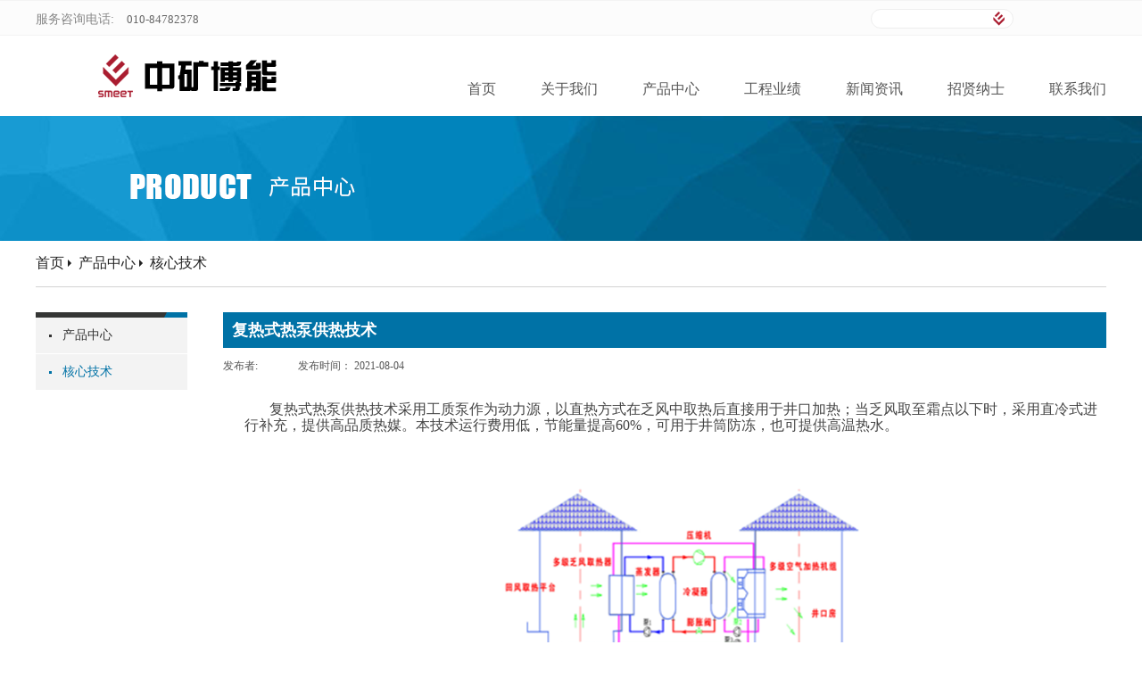

--- FILE ---
content_type: text/html;charset=utf-8
request_url: http://www.zkbnjn.com/sv_view.aspx?typeid=140&id=416&fid=t8:140:8
body_size: 10351
content:
<!DOCTYPE HTML PUBLIC "-//W3C//DTD HTML 4.01 Transitional//EN" "http://www.w3c.org/TR/1999/REC-html401-19991224/loose.dtd">


<html lang="zh-cn" xmlns="http://www.w3.org/1999/xhtml">
<head><title>
	复热式热泵供热技术 - 北京中矿博能节能科技有限公司
</title><meta name="keywords" content="复热式热泵供热技术,北京中矿博能节能科技有限公司"/><meta name="description" content="       复热式热泵供热技术采用工质泵作为动力源，以直热方式在乏风中取热后直接用于井口加热；当乏风取至霜点以下时，采用直冷式进行补充，提供高品质热媒。本技术运行费用低，节能量提高60%，可用于井筒防冻，也可提供高温热水。..."/><meta name="mobile-agent" content="url=http://m.zkbnjn.com/m/sv_view.aspx?typeid=140&id=416&fid=t8:140:8" /><meta name="applicable-device" content="pc"><meta name="renderer" content="webkit" /><meta content="text/html; charset=utf-8" http-equiv="Content-Type" /><link id="css__sv_view" rel="stylesheet" type="text/css" href="https://0.rc.xiniu.com/g2/M00/D8/E5/CgAGe1u6rZaATiVmAABMaElz1q0731.css?d=20180724175503" /><link rel="bookmark" href="https://0.rc.xiniu.com/g2/M00/8B/E5/CgAGe1sHeEWACPvZAAAO8xxWXeQ443.png" /><link rel="shortcut icon" href="https://0.rc.xiniu.com/g2/M00/8B/E5/CgAGe1sHeEWACPvZAAAO8xxWXeQ443.png" />
	
	<script type="text/javascript">var _jtime=new Date();function jqload(){window.jLoad=new Date()-_jtime;}function jqerror(){window.jLoad=-1;}</script>
    <script type="text/javascript" src="https://1.rc.xiniu.com/js/jq/jqueryV173.js" onload="jqload()" onerror="jqerror()" id="jquery"></script>
	<script type="text/javascript" src="https://1.rc.xiniu.com/js/pb/2/Public.js"></script>	
	<script type="text/javascript" src="https://1.rc.xiniu.com/js/tl/swfobject_modified.js"></script>
	<script type="text/javascript" src="https://1.rc.xiniu.com/js/tl/swfobject.js"></script>
	 
</head>
<body class="sv_view_body">
<form method="get" id="form1" name="form1" NavigateId="8" data-pid="021821821801452212060197209205209014501982102080" data-mid="020801452212060197209205209014501982102080">
<div class="aspNetHidden">
<input type="hidden" name="__VIEWSTATE" id="__VIEWSTATE" value="" />
</div>

  
        <div id="ea_h">
            <div class="top">
                <div class="t_t">

                    <div id="ep_t_fx" class="ep_t_fx"> 
                        
                        <div id="div1" class="bdsharebuttonbox"><a href="#" class="bds_more" data-cmd="more"></a><a href="#" class="popup_weixin" data-cmd="weixin" title="分享到微信">华光微信</a><a href="#" class="bds_tsina" data-cmd="tsina" title="分享到新浪微博"></a><a href="#" class="bds_tqq" data-cmd="tqq" title="分享到腾讯微博"></a><a href="#" class="bds_renren" data-cmd="renren" title="分享到人人网"></a><a href="#" class="bds_t163" data-cmd="t163" title="分享到网易微博"></a></div>
                        <script type="text/javascript">window._bd_share_config = { "common": { "bdSnsKey": {}, "bdText": "", "bdMini": "2", "bdMiniList": false, "bdPic": "", "bdStyle": "0", "bdSize": "16" }, "share": {} }; with (document) 0[(getElementsByTagName('head')[0] || body).appendChild(createElement('script')).src = 'http://bdimg.share.baidu.com/static/api/js/share.js?v=86835285.js?cdnversion=' + ~(-new Date() / 36e5)];</script>
                        
                        
                    </div>


                    <div id="t_tel" class="t_tel">
                        <span class="t_tel_ts"><span name="_t_tel1|">服务咨询电话:</span></span>
                        <span class="t_tel_nb"><span name="_t_tel2|" ><span style="color: rgb(102, 102, 102); text-indent: 28px;"><font size="2">010-84782378</font></span></span></span>
                        
                    </div>



                    <div id="t_search" class="t_search">
                        <table cellspacing="0" cellpadding="0"  border="0"><tr>
<td>
<input name="ShoveWebControl_Search12$tbSearch" type="text" id="ShoveWebControl_Search12_tbSearch" class="t_search_text" DefaultText="" onmousedown="if(this.value == &#39;&#39;){this.value = &#39;&#39;;}" onkeyup="ShoveEIMS3_OnKeyPress(event, &#39;img_ShoveWebControl_Search12&#39;)" onkeydown="ShoveEIMS3_OnKeyDown(event)" onblur="if(this.value == &#39;&#39; || this.value == &#39;&#39;){this.value = &#39;&#39;;}" /></td>
<td><img id="img_ShoveWebControl_Search12" border="0" src="https://0.rc.xiniu.com/g2/M00/8B/E5/CgAGe1sHeEWACPvZAAAO8xxWXeQ443.png" alt="北京中矿博能节能科技有限公司" LevelOneType="2" onclick="ShoveEIMS3_Transf(this,'search.aspx','ShoveWebControl_Search12_tbSearch','ShoveWebControl_Search12', true)" style="cursor:pointer;" /></td>
</tr></table>
<script type='text/javascript'>document.getElementById("ShoveWebControl_Search12_tbSearch").onkeydown=function(event){ var e=event || window.Event; if(e.keyCode==13){ e.returnValue = false;if(e.preventDefault){ e.preventDefault(); }}}</script>

                        
                    </div>


                    <div id="t_logo" class="t_logo"> 
                        
                        <div id="ea_l"><h1><a href="/" target="_self"><img alt="北京中矿博能节能科技有限公司" src="https://0.rc.xiniu.com/g2/M00/DE/E1/CgAGfFujWUKAK23KAAAMdvUJQAo344.png" /></a></h1></div>
                         
                        
                    </div>

</div>

                <div id="ea_n">

                <div class="xn_n_18_wrap" id="xn_n_18_wrap">
                    <div id="EIMS_C_229_10_Main">
                        
                            
                        <div id="xn_n_18_nav" class="xn_n_18_nav">
                            <div class="xn_n_18_nav_wrap">
                                <ul id="xn_n_18_nav_ulid" class="xn_n_18_nav_clas">
                                    <li id="xn_n_18_navHome" class="xn_n_18_navHome">
                                        <a href='/'>
                                            
                                                <span name="_xn_n_18_navHome|">首页</span>
                                            
                                        </a>
                                    </li>
                                    
                                            <li id='xn_n_18_navli1' >
                                                <a href='about.aspx?FId=n1:1:1' target=''> 
                                                
                                                <span name="_xn_n_18_nav1|T_Navigates|Id|1|Name">关于我们</span> 
                                                
                                                </a> 
                                            </li>
                                        
                                            <li id='xn_n_18_navli3' >
                                                <a href='products.aspx?TypeId=69&FId=t3:69:3' target='_self'> 
                                                
                                                <span name="_xn_n_18_nav3|T_Navigates|Id|3|Name">产品中心</span> 
                                                
                                                </a> 
                                            </li>
                                        
                                            <li id='xn_n_18_navli4' >
                                                <a href='case_complex.aspx?FId=n4:4:4' target='_self'> 
                                                
                                                <span name="_xn_n_18_nav4|T_Navigates|Id|4|Name">工程业绩</span> 
                                                
                                                </a> 
                                            </li>
                                        
                                            <li id='xn_n_18_navli2' >
                                                <a href='news.aspx?FId=n2:2:2' target='_self'> 
                                                
                                                <span name="_xn_n_18_nav2|T_Navigates|Id|2|Name">新闻资讯</span> 
                                                
                                                </a> 
                                            </li>
                                        
                                            <li id='xn_n_18_navli25' >
                                                <a href='solution_complex.aspx?FId=n25:25:25' target='_self'> 
                                                
                                                <span name="_xn_n_18_nav25|T_Navigates|Id|25|Name">招贤纳士</span> 
                                                
                                                </a> 
                                            </li>
                                        
                                            <li id='xn_n_18_navli7' >
                                                <a href='contact.aspx?TypeId=13&FId=t7:13:7' target='_self'> 
                                                
                                                <span name="_xn_n_18_nav7|T_Navigates|Id|7|Name">联系我们</span> 
                                                
                                                </a> 
                                            </li>
                                        
                                </ul>
                            </div>
                            <div id="xn_n_18_conid" class="xn_n_18_con">
                                <div id="xn_n_18_subcon_1" class="xn_n_18_subcon">
                                    
                                    <div id="xn_n_18_about" class="xn_n_18_subcon_in">
                                        <div class="xn_n_18_about_vmenu2">
                                            <ul id="xn_n_18_VMenuabout" class="complexnav_typeUl complexnav_typeUl_n000" style="display:none">
<ul id="complexnav_typeUl_t100" class="complexnav_typeUl complexnav_typeUl_t100">
<li id="complexnav_typeLi_t100_1" data_id="1_1" class="complexnav_menu1" type="t" index=1 level=0><a href="about.aspx?TypeId=1&FId=t1:1:1" rel="nofollow" target="_blank"><span name="xn_n_18_VMenuabout193360283|T_NewsTypes|Id|1|Name">公司简介</span></a>
</li>
</ul>
</ul>
<script type="text/javascript">var xn_n_18_VMenuabout={normal:{class1:'complexnav_menu1',class2:'complexnav_menu2',class3:'complexnav_menu3',class4:'complexnav_menu4',class5:'complexnav_menu5',class6:'complexnav_menu6'},visited:{class1:'complexnav_menu1_2',class2:'complexnav_menu2_2',class3:'complexnav_menu3_2',class4:'complexnav_menu4_2',class5:'complexnav_menu5_2',class6:'complexnav_menu6_2',class6:'complexnav_menu6_2'},home:{defaultClass:'complexnav_menu_defa',visitedClass:'complexnav_menu_visi'},content:{defaultClass:'',visitedClass:'',focusClass:''},focus:{class1:'complexnav_menu1_cur',class2:'complexnav_menu2_cur',class3:'complexnav_menu3_cur',class4:'complexnav_menu4_cur',class5:'complexnav_menu5_cur',class6:'complexnav_menu6_cur'},beforeTag:{packUpClass:'',packDownClass:''},expendEffect:1,aniEffect:2,fIdParam:'FId',topUlId:'xn_n_18_VMenuabout'};xn_n_18_VMenuabout.menu=new BaseControlMenu();xn_n_18_VMenuabout.menu.Init('xn_n_18_VMenuabout',xn_n_18_VMenuabout);;</script>
                                        </div>
                                        <div class="xn_n_18_con_aboutNidbox">
                                            <div class="xn_n_18_con_aboutNidImg"><img alt="" src="https://1.rc.xiniu.com/rc/Navigates/22754/Images/complexAboutImg.jpg" /> 
                                            </div>
                                            <div class="xn_n_18_con_aboutNidCont">
                                                <span id='xn_n_18_con_aboutNidText'></span>
                                            </div>
                                        </div>
                                        <div class="clear"></div>
                                    </div>
                                </div>
                                <div id="xn_n_18_subcon_2" class="xn_n_18_subcon">
                                    
                                    <div id="xn_n_18_news" class="xn_n_18_subcon_in">
                                        <div class="xn_n_18_news_vmenu2">
                                            <div class="xn_n_18_showCont_type">
                                                <ul>
                                                
                                                    <li>
                                                        <a href='news.aspx?TypeId=5&fid=t2:5:2'>行业新闻</a> <ul>
                                                    
                                                    </ul>      
                                                    </li>
                                                    
                                                </ul>
                                            </div>
                                        </div>
                                        <div class="clear"></div>
                                    </div>
                                </div>
                                <div id="xn_n_18_subcon_3" class="xn_n_18_subcon">
                                    
                                    <div id="xn_n_18_pro" class="xn_n_18_subcon_in">
                                        <div class="xn_n_18_pro_vmenu2">
                                            <div class="xn_n_18_showCont_type">
                                                <ul>
                                                
                                                    <li>
                                                       <a href='sv.aspx?Fid=n8:8:3'>核心技术</a>  
                                                                
                                                    </li>
                                                    
                                                    <li>
                                                       <a href='products.aspx?TypeId=69&fid=t3:69:3'>产品中心</a>  
                                                                
                                                    </li>
                                                    
                                                </ul>
                                            </div>
                                            
                                        </div>
                                        <div class="clear"></div>
                                    </div>
                                </div>
                                <div id="xn_n_18_subcon_31" class="xn_n_18_subcon">
                                    
                                    <div id="xn_n_18_proshow" class="xn_n_18_subcon_in">
                                        <div class="xn_n_18_proshow_vmenu2">
                                            <div class="xn_n_18_showCont_type">
                                                <ul>
                                                
                                                </ul>
                                            </div>
                                            
                                        </div>
                                        <div class="clear"></div>
                                    </div>
                                </div>
                                <div id="xn_n_18_subcon_28" class="xn_n_18_subcon">
                                    
                                    <div id="xn_n_18_clapro" class="xn_n_18_subcon_in">
                                        <div class="xn_n_18_clapro_vmenu2">
                                            <div class="xn_n_18_showCont_type">
                                                <ul>
                                                
                                                </ul>
                                            </div>
                                            
                                        </div>
                                        <div class="clear"></div>
                                    </div>
                                </div>
                                <div id="xn_n_18_subcon_4" class="xn_n_18_subcon">
                                    
                                    <div id="xn_n_18_case" class="xn_n_18_subcon_in">
                                        <div class="xn_n_18_case_vmenu2">
                                            <div class="xn_n_18_showCont_type">
                                                <ul>
                                                
                                                    <li>
                                                        <a href='case.aspx?TypeId=29&fid=t4:29:4'>工程案例</a>       
                                                    </li>
                                                    
                                                </ul>
                                            </div>
                                            
                                        </div>
                                        <div class="clear"></div>
                                    </div>
                                </div>
                                <div id="xn_n_18_subcon_6" class="xn_n_18_subcon">
                                    
                                    <div id="xn_n_18_job" class="xn_n_18_subcon_in">
                                        <div class="xn_n_18_job_vmenu2">
                                            <ul id="xn_n_18_VMenujob" class="complexnav_typeUl complexnav_typeUl_n000" style="display:none">
</ul>
<script type="text/javascript">var xn_n_18_VMenujob={normal:{class1:'complexnav_menu1',class2:'complexnav_menu2',class3:'complexnav_menu3',class4:'complexnav_menu4',class5:'complexnav_menu5',class6:'complexnav_menu6'},visited:{class1:'complexnav_menu1_2',class2:'complexnav_menu2_2',class3:'complexnav_menu3_2',class4:'complexnav_menu4_2',class5:'complexnav_menu5_2',class6:'complexnav_menu6_2',class6:'complexnav_menu6_2'},home:{defaultClass:'complexnav_menu_defa',visitedClass:'complexnav_menu_visi'},content:{defaultClass:'',visitedClass:'',focusClass:''},focus:{class1:'complexnav_menu1_cur',class2:'complexnav_menu2_cur',class3:'complexnav_menu3_cur',class4:'complexnav_menu4_cur',class5:'complexnav_menu5_cur',class6:'complexnav_menu6_cur'},beforeTag:{packUpClass:'',packDownClass:''},expendEffect:1,aniEffect:2,fIdParam:'FId',topUlId:'xn_n_18_VMenujob'};xn_n_18_VMenujob.menu=new BaseControlMenu();xn_n_18_VMenujob.menu.Init('xn_n_18_VMenujob',xn_n_18_VMenujob);;</script>
                                        </div>
                                        <div class="xn_n_18_con_jobNidbox">
                                            <div class="xn_n_18_con_jobNidImg"><img alt="" src="https://1.rc.xiniu.com/rc/Navigates/22754/Images/complexJobImg.jpg" /> 
                                            </div>
                                            <div class="xn_n_18_con_jobNidCont">
                                                <span id='xn_n_18_con_jobNidText'></span>
                                            </div>
                                        </div>
                                        <div class="clear"></div>
                                    </div>
                                </div>
                                <div id="xn_n_18_subcon_7" class="xn_n_18_subcon">
                                    
                                    <div id="xn_n_18_contact" class="xn_n_18_subcon_in">
                                        <div class="xn_n_18_contact_vmenu">
                                            <ul id="xn_n_18_VMenucontact" class="complexnav_typeUl complexnav_typeUl_n000" style="display:none">
<ul id="complexnav_typeUl_t700" class="complexnav_typeUl complexnav_typeUl_t700">
<li id="complexnav_typeLi_t700_1" data_id="7_13" class="complexnav_menu1" type="t" index=1 level=0><a href="contact.aspx?TypeId=13&FId=t7:13:7" rel="nofollow" target="_self"><span name="xn_n_18_VMenucontact1383044248|T_NewsTypes|Id|13|Name">联系方式</span></a>
</li>
</ul>
</ul>
<script type="text/javascript">var xn_n_18_VMenucontact={normal:{class1:'complexnav_menu1',class2:'complexnav_menu2',class3:'complexnav_menu3',class4:'complexnav_menu4',class5:'complexnav_menu5',class6:'complexnav_menu6'},visited:{class1:'complexnav_menu1_2',class2:'complexnav_menu2_2',class3:'complexnav_menu3_2',class4:'complexnav_menu4_2',class5:'complexnav_menu5_2',class6:'complexnav_menu6_2',class6:'complexnav_menu6_2'},home:{defaultClass:'complexnav_menu_defa',visitedClass:'complexnav_menu_visi'},content:{defaultClass:'',visitedClass:'',focusClass:''},focus:{class1:'complexnav_menu1_cur',class2:'complexnav_menu2_cur',class3:'complexnav_menu3_cur',class4:'complexnav_menu4_cur',class5:'complexnav_menu5_cur',class6:'complexnav_menu6_cur'},beforeTag:{packUpClass:'',packDownClass:''},expendEffect:1,aniEffect:2,fIdParam:'FId',topUlId:'xn_n_18_VMenucontact'};xn_n_18_VMenucontact.menu=new BaseControlMenu();xn_n_18_VMenucontact.menu.Init('xn_n_18_VMenucontact',xn_n_18_VMenucontact);;</script>
                                        </div>
                                        <div class="xn_n_18_con_contactNidbox">
                                            <div class="xn_n_18_con_contactNidImg"><img alt="" src="https://1.rc.xiniu.com/rc/Navigates/22754/Images/complexContImg.jpg" /> 
                                            </div>
                                            <div class="xn_n_18_con_contactNidCont">
                                                <span id='xn_n_18_con_contactNidText'></span>
                                            </div>
                                        </div>
                                        <div class="clear"></div>
                                    </div>
                                </div>
                                <div id="xn_n_18_subcon_8" class="xn_n_18_subcon">
                                    
                                    <div id="xn_n_18_support" class="xn_n_18_subcon_in">
                                        <div class="xn_n_18_support_vmenu2">
                                            <ul id="xn_n_18_VMenusupport" class="complexnav_typeUl complexnav_typeUl_n000" style="display:none">
<ul id="complexnav_typeUl_t800" class="complexnav_typeUl complexnav_typeUl_t800">
<li id="complexnav_typeLi_t800_1" data_id="8_140" class="complexnav_menu1" type="t" index=1 level=0><a href="sv.aspx?TypeId=140&FId=t8:140:8" target="_self"><span name="xn_n_18_VMenusupport1802200285|T_NewsTypes|Id|140|Name">核心技术</span></a>
</li>
</ul>
</ul>
<script type="text/javascript">var xn_n_18_VMenusupport={normal:{class1:'complexnav_menu1',class2:'complexnav_menu2',class3:'complexnav_menu3',class4:'complexnav_menu4',class5:'complexnav_menu5',class6:'complexnav_menu6'},visited:{class1:'complexnav_menu1_2',class2:'complexnav_menu2_2',class3:'complexnav_menu3_2',class4:'complexnav_menu4_2',class5:'complexnav_menu5_2',class6:'complexnav_menu6_2',class6:'complexnav_menu6_2'},home:{defaultClass:'complexnav_menu_defa',visitedClass:'complexnav_menu_visi'},content:{defaultClass:'',visitedClass:'',focusClass:''},focus:{class1:'complexnav_menu1_cur',class2:'complexnav_menu2_cur',class3:'complexnav_menu3_cur',class4:'complexnav_menu4_cur',class5:'complexnav_menu5_cur',class6:'complexnav_menu6_cur'},beforeTag:{packUpClass:'',packDownClass:''},expendEffect:1,aniEffect:2,fIdParam:'FId',topUlId:'xn_n_18_VMenusupport'};xn_n_18_VMenusupport.menu=new BaseControlMenu();xn_n_18_VMenusupport.menu.Init('xn_n_18_VMenusupport',xn_n_18_VMenusupport);;</script>
                                        </div>
                                        <div class="xn_n_18_con_supportNidbox">
                                            <div class="xn_n_18_con_supportNidImg"><img alt="" src="https://1.rc.xiniu.com/rc/Navigates/22754/Images/complexSupImg.jpg" /> 
                                            </div>
                                            <div class="xn_n_18_con_supportNidCont">
                                                <span id='xn_n_18_con_supportNidText'></span>
                                            </div>
                                        </div>
                                        <div class="clear"></div>
                                    </div>
                                </div>
                                <div id="xn_n_18_subcon_25" class="xn_n_18_subcon">
                                    
                                    <div id="xn_n_18_solute" class="xn_n_18_subcon_in">
                                        <div class="xn_n_18_solu_vmenu2">
                                            <div class="xn_n_18_showCont_type">
                                                <ul>
                                                
                                                    <li>
                                                        <a href='solution.aspx?TypeId=139&fid=t25:139:25'>招贤纳士</a>       <ul>
                                                    
                                                    </ul>                                     
                                                    </li>
                                                    
                                                </ul>
                                            </div>
                                            
                                        </div>
                                        <div class="clear"></div>
                                    </div>
                                </div>
                                <div id="xn_n_18_subcon_26" class="xn_n_18_subcon">
                                    
                                    <div id="xn_n_18_teacher" class="xn_n_18_subcon_in">
                                        <div class="xn_n_18_teacher_vmenu2">
                                            <div class="xn_n_18_showCont_type">
                                                <ul>
                                                
                                                </ul>
                                            </div>
                                            
                                        </div>
                                        <div class="clear"></div>
                                    </div>
                                </div>
                                <div id="xn_n_18_subcon_14" class="xn_n_18_subcon">
                                    
                                    <div id="xn_n_18_down" class="xn_n_18_subcon_in">
                                        <div class="xn_n_18_down_vmenu2">
                                            <div class="xn_n_18_showCont_type">
                                                <ul>
                                                
                                                </ul>
                                            </div>
                                            
                                        </div>
                                        <div class="clear"></div>
                                    </div>
                                </div>
                            </div>
                        </div>
                        
                    </div>
                    
                </div>

</div>
                
            </div>
        </div>
        
  
        <div id="ea_ba">

            <div id="news_banner" class="news_banner">
                <div class="news_banner_m">
                    <img  data-original="https://0.rc.xiniu.com/g2/M00/95/92/CgAGe1sgiKaACppQAAD2WQSkbf0170.png" alt="" />
                </div>
                
            </div>

        </div>
        
  
        <div id="ea_c">
            <div class="n_main">
                <div class="n_content">
                    
<div class="bk1_n_content_left" data-from="favorite" data-id="17152"  data-index="1">

                        <div id="bk2_n_content_left_cnt" class="bk2_n_content_left_cnt" data-type="block" data-from="favorite" data-index="2">
                            <ul id="bk2_ShoveWebControl_VMenu2" class="left_typeUl left_typeUl_n000" style="display:none">
<ul id="left_typeUl_t300" class="left_typeUl left_typeUl_t300">
<li id="left_typeLi_t300_1" data_id="3_69" class="bk2_left_menu1" type="t" index=1 level=0><a href="products.aspx?TypeId=69&FId=t3:69:3" target="_self"><span name="bk2_ShoveWebControl_VMenu21442006756|T_ProductTypes|Id|69|Name">产品中心</span></a>
</li>
<li id="left_typeLi_t300_2" data_id="3_67" class="bk2_left_menu1" type="t" index=2 level=0><a href="sv.aspx?Fid=n8:8:3" target="_self"><span name="bk2_ShoveWebControl_VMenu21868985488|T_ProductTypes|Id|67|Name">核心技术</span></a>
</li>
</ul>
<ul id="left_typeUl_n330" class="left_typeUl left_typeUl_n330">
<li id="left_typeLi_n8" class="bk2_left_menu1" type="n" data_id="8" index=1 level=0><a href="sv.aspx?Fid=n8:8:3" target="_self"><span name="bk2_ShoveWebControl_VMenu21337465261|T_Navigates|Id|8|Name">核心技术</span></a>
<ul id="left_typeUl_t801" style="display:none" expend=0 class="left_typeUl left_typeUl_t801">
<li id="left_typeLi_t801_1" data_id="8_140" class="bk2_left_menu2" type="t" index=1 level=1><a href="sv.aspx?TypeId=140&FId=t8:140:3" target="_self"><span name="bk2_ShoveWebControl_VMenu21962495880|T_NewsTypes|Id|140|Name">核心技术</span></a>
</li>
</ul>
</li>
</ul>
</ul>
<script type="text/javascript">var bk2_ShoveWebControl_VMenu2={normal:{class1:'bk2_left_menu1',class2:'bk2_left_menu2',class3:'bk2_left_menu3',class4:'bk2_left_menu4',class5:'bk2_left_menu5',class6:'bk2_left_menu6'},visited:{class1:'bk2_left_menu1_2',class2:'bk2_left_menu2_2',class3:'bk2_left_menu3_2',class4:'bk2_left_menu4_2',class5:'bk2_left_menu5_2',class6:'bk2_left_menu6_2',class6:'bk2_left_menu6_2'},home:{defaultClass:'bk2_nav_menu1',visitedClass:'bk2_nav_menu1_2'},content:{defaultClass:'',visitedClass:'',focusClass:''},focus:{class1:'bk2_left_menu1_cur',class2:'bk2_left_menu2_cur',class3:'bk2_left_menu3_cur',class4:'bk2_left_menu4_cur',class5:'bk2_left_menu5_cur',class6:'bk2_left_menu6_cur'},beforeTag:{packUpClass:'',packDownClass:''},expendEffect:1,aniEffect:2,fIdParam:'FId',topUlId:'bk2_ShoveWebControl_VMenu2'};bk2_ShoveWebControl_VMenu2.menu=new BaseControlMenu();bk2_ShoveWebControl_VMenu2.menu.Init('bk2_ShoveWebControl_VMenu2',bk2_ShoveWebControl_VMenu2);;</script>
                            
                        </div>


                        <div class="bk3_xn_c_7_wrap" id="bk3_xn_c_7_wrap" data-type="block" data-index="3">
                            
                            <div class="bk3_xn_c_7_main" id="bk3_xn_c_7_main">
                                <span class="xn_c_7_goTop">
                                    
                                        <span name="bk3__xn_c_7_goTop">回到顶部</span>
                                    
                                </span>
                            </div>
                            
                        </div>

</div>

                    <div class="n_content_right">
                        <div class="n_content_right_name">

                            <div id="n_content_right_name_r" class="n_content_right_name_r" data-type="block"> 
                                <ul>
                                    <li><span class="n_r_wz1">
                                        
                                        <span name="_n_r_wz1">您现在的位置：</span>
                                        
                                    </span><span class="n_r_wz2">
                                        <a href="/">
                                            <span name="_n_r_wz2">首页</span>
                                            </a>
                                    </span><span class="n_r_wz3">→</span>
                                   <span class="n_r_wz4">
                                            <span id='ShoveWebControl_Text_news'><a href="products.aspx?TypeId=69&FId=t3:69:3" target="_self">产品中心</a></span>
                                        </span>
                                        <span class="n_r_wz5">→</span>
                                        <span class="n_r_wz6">
                                          <a href="sv.aspx?Fid=n8:8:3">核心技术</a>
                                        </span>
                                    </li>
                                    <li>
                                        <img src="https://1.rc.xiniu.com/rc/Contents/22790/Images/icpsp1_n_right_wz.png" alt="" />
                                    </li>
                                </ul>
                                
                            </div>

                        </div>
                        <div class="n_content_right_m">

<div id="news_view_head" class="news_view_head" data-type="block">
    <div class="news_view_title">
        <h1 style="font-size: inherit"><span id='ShoveWebControl_Text2'>复热式热泵供热技术</span></h1>
    </div>
    <div class="news_view_click">
        <span class="news_view_date1">发布者:</span>
        <span id='ShoveWebControl_Text5'></span><script type='text/javascript'>var cvc=$('#ShoveWebControl_Text5');cvc.hide();AjaxMethod('Common','UpdateClickCount',{field:'Author',nid:-1,tid:10010,id:416},function(data){cvc.text(data);cvc.show();});</script>
    </div>
    <div class="news_view_date">
        <span class="news_view_date1">发布时间：</span>
        <span id='ShoveWebControl_Text3'>2021-08-04</span>
    </div>
    
</div>


<div id="news_view" class="news_view" data-type="block">
    <span id='ShoveWebControl_Text4'><p style="margin-left: 24px; text-indent: 0px; line-height: 1.5em;"><span style="font-size: 16px;">       复热式热泵供热技术采用工质泵作为动力源，以直热方式在乏风中取热后直接用于井口加热；当乏风取至霜点以下时，采用直冷式进行补充，提供高品质热媒。本技术运行费用低，节能量提高60%，可用于井筒防冻，也可提供高温热水<span style="font-family: 宋体;">。</span></span></p><p><br/></p><p style="text-align: center;"><img src="https://0.rc.xiniu.com/g4/M00/07/22/CgAG0mEKMWWAaSVIAAGCXR6x2g0625.png" title="复热式热泵供热技术" alt="复热式热泵供热技术"/></p></span>
    <div class="news_view_cle1"></div>
    
</div>


<div id="news_view_sx" class="news_view_sx" data-type="block">
    
    <div id="EIMS_C_3_1_ShowInfo" style="COLOR: red"></div>
    <div id="EIMS_C_3_1_box_div">
        <span id="EIMS_C_3_1_Upli" class="EIMS_C_3_1_page">上一篇：无</span><span id="EIMS_C_3_1_Downli" class="EIMS_C_3_1_page"><a href="/sv_view.aspx?typeid=140&id=399&fid=t2:140:2" id="EIMS_C_3_1_Down" title="矿井乏风热泵技术">下一篇：<span id="EIMS_C_3_1_DownNew">矿井乏风热泵技术</span></a> 
        </span>
    </div>
    
    
    
</div>


                        <div id="xn_c_newsv_9_wrap" class="xn_c_newsv_9_wrap" data-type="block">
                            
                            <div class="xn_c_newsv_9_wbox">
                                <div class="xn_c_newsv_9_top">
                                    <span class="xn_c_newsv_9_eWrap">
                                    
                                    <span name="_xn_c_newsv_9_eName">News</span>
                                    
                                    </span>
                                    <span class="xn_c_newsv_9_dashw">
                                    
                                    <span name="_xn_c_newsv_9_dash">/</span>
                                    
                                    </span>
                                    <span class="xn_c_newsv_9_cWrap">
                                    
                                    <span name="_xn_c_newsv_9_cName">推荐新闻</span>
                                    
                                    </span>
                                    <span class="xn_c_newsv_9_topmore">
                                        <a href="sv.aspx?FId=n8:8:8">
                                        
                                        <span name="_xn_c_newsv_9_topmore">More</span>
                                        
                                        </a>
                                    </span>
                                </div>
                                <div class="xn_c_newsv_9_cocnt">
                                    
                                        <div id="xn_c_newsv_9_Data_xn_c_newsv_9_style_0" class="xn_c_newsv_9_contbox1">
                                            <div class="xn_c_newsv_9_cocntlft">
                                                <a title='复热式热泵供热技术' href='sv_view.aspx?TypeId=140&Id=416&FId=t8:140:8' target="_blank">
                                                    <img  data-original='https://0.rc.xiniu.com/g4/M00/07/22/CgAG0mEKMZ-AJMrrAADosWmlbNE463.png' alt='复热式热泵供热技术' title='复热式热泵供热技术' />
                                                </a>
                                            </div>
                                            <div class="xn_c_newsv_9_cocntrit">
                                                <div class="xn_c_newsv_9_cocntrit_name">
                                                    <a title='复热式热泵供热技术' href='sv_view.aspx?TypeId=140&Id=416&FId=t8:140:8' target="_blank">
                                                    复热式热泵供热技术
                                                    </a> 
                                                </div>
                                                <div class="xn_c_newsv_9_cocntrit_time">
                                                    <span class="xn_c_newsv_9_time1">
                                                    <span id='xn_c_newsv_9_Data_xn_c_newsv_9_Text1_0'>2021</span>
                                                    </span> 
                                                    <span class="xn_c_newsv_9_time2">-
                                                    </span> 
                                                    <span class="xn_c_newsv_9_time3">
                                                    <span id='xn_c_newsv_9_Data_xn_c_newsv_9_Text2_0'>08</span>
                                                    </span> 
                                                    <span class="xn_c_newsv_9_time4">-
                                                    </span> 
                                                    <span class="xn_c_newsv_9_time5">
                                                    <span id='xn_c_newsv_9_Data_xn_c_newsv_9_Text3_0'>04</span>
                                                    </span> 
                                                </div>
                                                <div class="xn_c_newsv_9_cocntrit_Click">
                                                   <span class="xn_c_newsv_9_lb_Click1">
                                                        
                                                        <span name="_newsv_4_lb_Click1_t">点击次数:</span>
                                                        
                                                    </span>
                                                    <span class="xn_c_newsv_9_lb_Click2">
                                                        0    
                                                    </span>
                                                </div>
                                                <div class="xn_c_newsv_9_cocntrit_cont" ej="edit_span">
                                                    <span id='xn_c_newsv_9_Data_xn_c_newsv_9_Text4_0'>复热式热泵供热技术采用工质泵作为动力源，以直热方式在乏风中取热后直接用于井口加热；当乏风取至霜点以下时，采用直冷式进行补充，提供高品质热媒。本技术运行费用低，节能量提高60%，可用于井筒防冻，也可提供高温热水。</span>
                                                </div>
                                                <div class="xn_c_newsv_9_cocntrit_more">
                                                    <a href='sv_view.aspx?TypeId=140&Id=416&FId=t8:140:8' target="_blank">
                                                        
                                                        <span name="_newsv_9_cocntrit_more">More</span>
                                                        
                                                    </a>
                                                </div>
                                            </div>
                                        </div>
                                    
                                        <div id="xn_c_newsv_9_Data_xn_c_newsv_9_style_1" class="xn_c_newsv_9_contbox1">
                                            <div class="xn_c_newsv_9_cocntlft">
                                                <a title='矿井乏风热泵技术' href='sv_view.aspx?TypeId=140&Id=399&FId=t8:140:8' target="_blank">
                                                    <img  data-original='https://0.rc.xiniu.com/g2/M00/D8/E4/CgAGe1u6rFaAOMOLAAARJTaGwNk292.jpg' alt='矿井乏风热泵技术' title='矿井乏风热泵技术' />
                                                </a>
                                            </div>
                                            <div class="xn_c_newsv_9_cocntrit">
                                                <div class="xn_c_newsv_9_cocntrit_name">
                                                    <a title='矿井乏风热泵技术' href='sv_view.aspx?TypeId=140&Id=399&FId=t8:140:8' target="_blank">
                                                    矿井乏风热泵技术
                                                    </a> 
                                                </div>
                                                <div class="xn_c_newsv_9_cocntrit_time">
                                                    <span class="xn_c_newsv_9_time1">
                                                    <span id='xn_c_newsv_9_Data_xn_c_newsv_9_Text1_1'>2018</span>
                                                    </span> 
                                                    <span class="xn_c_newsv_9_time2">-
                                                    </span> 
                                                    <span class="xn_c_newsv_9_time3">
                                                    <span id='xn_c_newsv_9_Data_xn_c_newsv_9_Text2_1'>06</span>
                                                    </span> 
                                                    <span class="xn_c_newsv_9_time4">-
                                                    </span> 
                                                    <span class="xn_c_newsv_9_time5">
                                                    <span id='xn_c_newsv_9_Data_xn_c_newsv_9_Text3_1'>14</span>
                                                    </span> 
                                                </div>
                                                <div class="xn_c_newsv_9_cocntrit_Click">
                                                   <span class="xn_c_newsv_9_lb_Click1">
                                                        
                                                        <span name="_newsv_4_lb_Click1_t">点击次数:</span>
                                                        
                                                    </span>
                                                    <span class="xn_c_newsv_9_lb_Click2">
                                                        0    
                                                    </span>
                                                </div>
                                                <div class="xn_c_newsv_9_cocntrit_cont" ej="edit_span">
                                                    <span id='xn_c_newsv_9_Data_xn_c_newsv_9_Text4_1'>矿井乏风热泵技术实现乏风取热后温度低至-15℃，是传统技术供热能力的2倍；供热温度高达70-80℃；具有其适用范围广、可靠性高、系统稳定性好、综合能效高，综合COP 4.0以上、模块化设计，施工安装简单等特点。</span>
                                                </div>
                                                <div class="xn_c_newsv_9_cocntrit_more">
                                                    <a href='sv_view.aspx?TypeId=140&Id=399&FId=t8:140:8' target="_blank">
                                                        
                                                        <span name="_newsv_9_cocntrit_more">More</span>
                                                        
                                                    </a>
                                                </div>
                                            </div>
                                        </div>
                                    
                                        <div id="xn_c_newsv_9_Data_xn_c_newsv_9_style_2" class="xn_c_newsv_9_contbox1">
                                            <div class="xn_c_newsv_9_cocntlft">
                                                <a title='超低环温空气源高温热泵技术' href='sv_view.aspx?TypeId=140&Id=398&FId=t8:140:8' target="_blank">
                                                    <img  data-original='https://0.rc.xiniu.com/g2/M00/D8/E4/CgAGe1u6rK6AW0CVAAAbmbQKFSM644.jpg' alt='超低环温空气源高温热泵技术' title='超低环温空气源高温热泵技术' />
                                                </a>
                                            </div>
                                            <div class="xn_c_newsv_9_cocntrit">
                                                <div class="xn_c_newsv_9_cocntrit_name">
                                                    <a title='超低环温空气源高温热泵技术' href='sv_view.aspx?TypeId=140&Id=398&FId=t8:140:8' target="_blank">
                                                    超低环温空气源高温热泵技术
                                                    </a> 
                                                </div>
                                                <div class="xn_c_newsv_9_cocntrit_time">
                                                    <span class="xn_c_newsv_9_time1">
                                                    <span id='xn_c_newsv_9_Data_xn_c_newsv_9_Text1_2'>2018</span>
                                                    </span> 
                                                    <span class="xn_c_newsv_9_time2">-
                                                    </span> 
                                                    <span class="xn_c_newsv_9_time3">
                                                    <span id='xn_c_newsv_9_Data_xn_c_newsv_9_Text2_2'>06</span>
                                                    </span> 
                                                    <span class="xn_c_newsv_9_time4">-
                                                    </span> 
                                                    <span class="xn_c_newsv_9_time5">
                                                    <span id='xn_c_newsv_9_Data_xn_c_newsv_9_Text3_2'>14</span>
                                                    </span> 
                                                </div>
                                                <div class="xn_c_newsv_9_cocntrit_Click">
                                                   <span class="xn_c_newsv_9_lb_Click1">
                                                        
                                                        <span name="_newsv_4_lb_Click1_t">点击次数:</span>
                                                        
                                                    </span>
                                                    <span class="xn_c_newsv_9_lb_Click2">
                                                        0    
                                                    </span>
                                                </div>
                                                <div class="xn_c_newsv_9_cocntrit_cont" ej="edit_span">
                                                    <span id='xn_c_newsv_9_Data_xn_c_newsv_9_Text4_2'>超低环温空气源高温热泵技术是针对煤矿供热开发的采用单机双级压缩螺杆压缩机，单机最大制热量350kW，适用于最低环境温度-35℃，实现最高出水温度70-80℃的空气源热泵技术。</span>
                                                </div>
                                                <div class="xn_c_newsv_9_cocntrit_more">
                                                    <a href='sv_view.aspx?TypeId=140&Id=398&FId=t8:140:8' target="_blank">
                                                        
                                                        <span name="_newsv_9_cocntrit_more">More</span>
                                                        
                                                    </a>
                                                </div>
                                            </div>
                                        </div>
                                    
                                        <div id="xn_c_newsv_9_Data_xn_c_newsv_9_style_3" class="xn_c_newsv_9_contbox1">
                                            <div class="xn_c_newsv_9_cocntlft">
                                                <a title='矿井原生态涌水高温热泵技术' href='sv_view.aspx?TypeId=140&Id=397&FId=t8:140:8' target="_blank">
                                                    <img  data-original='https://0.rc.xiniu.com/g2/M00/D8/E4/CgAGe1u6rOuAI1DFAAAPb7fHByo858.jpg' alt='矿井原生态涌水高温热泵技术' title='矿井原生态涌水高温热泵技术' />
                                                </a>
                                            </div>
                                            <div class="xn_c_newsv_9_cocntrit">
                                                <div class="xn_c_newsv_9_cocntrit_name">
                                                    <a title='矿井原生态涌水高温热泵技术' href='sv_view.aspx?TypeId=140&Id=397&FId=t8:140:8' target="_blank">
                                                    矿井原生态涌水高温热泵技术
                                                    </a> 
                                                </div>
                                                <div class="xn_c_newsv_9_cocntrit_time">
                                                    <span class="xn_c_newsv_9_time1">
                                                    <span id='xn_c_newsv_9_Data_xn_c_newsv_9_Text1_3'>2018</span>
                                                    </span> 
                                                    <span class="xn_c_newsv_9_time2">-
                                                    </span> 
                                                    <span class="xn_c_newsv_9_time3">
                                                    <span id='xn_c_newsv_9_Data_xn_c_newsv_9_Text2_3'>06</span>
                                                    </span> 
                                                    <span class="xn_c_newsv_9_time4">-
                                                    </span> 
                                                    <span class="xn_c_newsv_9_time5">
                                                    <span id='xn_c_newsv_9_Data_xn_c_newsv_9_Text3_3'>14</span>
                                                    </span> 
                                                </div>
                                                <div class="xn_c_newsv_9_cocntrit_Click">
                                                   <span class="xn_c_newsv_9_lb_Click1">
                                                        
                                                        <span name="_newsv_4_lb_Click1_t">点击次数:</span>
                                                        
                                                    </span>
                                                    <span class="xn_c_newsv_9_lb_Click2">
                                                        0    
                                                    </span>
                                                </div>
                                                <div class="xn_c_newsv_9_cocntrit_cont" ej="edit_span">
                                                    <span id='xn_c_newsv_9_Data_xn_c_newsv_9_Text4_3'>矿井原生态涌水高温热泵技术既可以实现矿井原生污水直接进机组，又可实现供热温度达到90℃以上的水源热泵机组，实现末端（暖气片）不改变的情况下替代锅炉供热。</span>
                                                </div>
                                                <div class="xn_c_newsv_9_cocntrit_more">
                                                    <a href='sv_view.aspx?TypeId=140&Id=397&FId=t8:140:8' target="_blank">
                                                        
                                                        <span name="_newsv_9_cocntrit_more">More</span>
                                                        
                                                    </a>
                                                </div>
                                            </div>
                                        </div>
                                    
                                    <div class="clear"></div>
                                </div>
                            </div>
                            
                             
                        </div>


<div class="news_view_print" id="news_view_print" data-type="block">
    【<a onclick="javascript:window.close();" href="#">关闭窗口</a>】【<a onclick="javascript:window.print();" href="#">打印</a>】
</div>


<div id="xn_c_3_wrap" class="xn_c_3_wrap" data-type="block">
    
    <div id="bdshare" class="bdsharebuttonbox"><a href="#" class="bds_more" data-cmd="more"></a><a href="#" class="bds_qzone" data-cmd="qzone" title="分享到QQ空间"></a><a href="#" class="bds_tsina" data-cmd="tsina" title="分享到新浪微博"></a><a href="#" class="bds_tqq" data-cmd="tqq" title="分享到腾讯微博"></a><a href="#" class="bds_renren" data-cmd="renren" title="分享到人人网"></a><a href="#" class="bds_t163" data-cmd="t163" title="分享到网易微博"></a></div>
    <script type="text/javascript">window._bd_share_config = { "common": { "bdSnsKey": {}, "bdText": "", "bdMini": "2", "bdMiniList": false, "bdPic": "", "bdStyle": "0", "bdSize": "16" }, "share": {} }; with (document) 0[(getElementsByTagName('head')[0] || body).appendChild(createElement('script')).src = 'http://bdimg.share.baidu.com/static/api/js/share.js?v=86835285.js?cdnversion=' + ~(-new Date() / 36e5)];</script>
    
    
</div>

                            <div class="news_view_foot">
                            </div>
                        </div>
                    </div>
                    <div class="clear"></div>
                </div>
            </div>
        </div>
        


  
        
        <div id="ea_b">
            <div class="foot">
                <div class="foot_c">
                    
                    <div id="foot_nav" class="foot_nav">
                        <ul id="ShoveWebControl_VMenu3" class="foot_type1Ul foot_type1Ul_n000">
<li id="foot_type1Li_n1" level=0 data_id="1" type="n" index=1 class="foot_menu1">
<a href="about.aspx?FId=n1:1:1" rel="nofollow" target="_self"><span name="ShoveWebControl_VMenu3657128849|T_Navigates|Id|1|Name">关于我们</span></a><ul id="foot_type1Ul_t101" class="foot_type1Ul foot_type1Ul_t101">
<li id="foot_type1Li_t101_1" data_id="1_1" class="foot_menu2" type="t" index=1 level=1><a href="about.aspx?FId=t1:1:1&TypeId=1" rel="nofollow" target="_self"><span name="ShoveWebControl_VMenu32132060645|T_NewsTypes|Id|1|Name">公司简介</span></a>
</li>
</ul>
</li>
<li id="foot_type1Li_n3" level=0 data_id="3" type="n" index=2 class="foot_menu1">
<a href="products.aspx?TypeId=69&FId=t3:69:3" target="_self"><span name="ShoveWebControl_VMenu355756129|T_Navigates|Id|3|Name">产品中心</span></a><ul id="foot_type1Ul_t301" class="foot_type1Ul foot_type1Ul_t301">
<li id="foot_type1Li_t301_1" data_id="3_69" class="foot_menu2" type="t" index=1 level=1><a href="products.aspx?TypeId=69&FId=t3:69:3" target="_self"><span name="ShoveWebControl_VMenu31507258061|T_ProductTypes|Id|69|Name">产品中心</span></a>
</li>
<li id="foot_type1Li_t301_2" data_id="3_67" class="foot_menu2" type="t" index=2 level=1><a href="sv.aspx?Fid=n8:8:3" target="_self"><span name="ShoveWebControl_VMenu31735624619|T_ProductTypes|Id|67|Name">核心技术</span></a>
</li>
</ul>
</li>
<li id="foot_type1Li_n4" level=0 data_id="4" type="n" index=3 class="foot_menu1">
<a href="case_complex.aspx?FId=n4:4:4" target="_self"><span name="ShoveWebControl_VMenu32010782254|T_Navigates|Id|4|Name">工程业绩</span></a><ul id="foot_type1Ul_t401" class="foot_type1Ul foot_type1Ul_t401">
<li id="foot_type1Li_t401_1" data_id="4_29" class="foot_menu2" type="t" index=1 level=1><a href="case_complex.aspx?FId=t4:29:4&TypeId=29" target="_self"><span name="ShoveWebControl_VMenu3749881642|T_NewsTypes|Id|29|Name">工程案例</span></a>
</li>
</ul>
</li>
<li id="foot_type1Li_n2" level=0 data_id="2" type="n" index=4 class="foot_menu1">
<a href="news.aspx?FId=n2:2:2" target="_self"><span name="ShoveWebControl_VMenu324709000|T_Navigates|Id|2|Name">新闻资讯</span></a><ul id="foot_type1Ul_t201" class="foot_type1Ul foot_type1Ul_t201">
<li id="foot_type1Li_t201_1" data_id="2_5" class="foot_menu2" type="t" index=1 level=1><a href="news.aspx?FId=t2:5:2&TypeId=5" target="_self"><span name="ShoveWebControl_VMenu31704660693|T_NewsTypes|Id|5|Name">行业新闻</span></a>
</li>
</ul>
</li>
<li id="foot_type1Li_n25" level=0 data_id="25" type="n" index=5 class="foot_menu1">
<a href="solution_complex.aspx?FId=n25:25:25" rel="nofollow" target="_self"><span name="ShoveWebControl_VMenu31957593395|T_Navigates|Id|25|Name">招贤纳士</span></a><ul id="foot_type1Ul_t2501" class="foot_type1Ul foot_type1Ul_t2501">
<li id="foot_type1Li_t2501_1" data_id="25_139" class="foot_menu2" type="t" index=1 level=1><a href="solution_complex.aspx?FId=t25:139:25&TypeId=139" rel="nofollow" target="_self"><span name="ShoveWebControl_VMenu3658901088|T_NewsTypes|Id|139|Name">招贤纳士</span></a>
</li>
</ul>
</li>
<li id="foot_type1Li_n7" level=0 data_id="7" type="n" index=6 class="foot_menu1">
<a href="contact.aspx?TypeId=13&FId=t7:13:7" rel="nofollow" target="_self"><span name="ShoveWebControl_VMenu3749036221|T_Navigates|Id|7|Name">联系我们</span></a><ul id="foot_type1Ul_t701" class="foot_type1Ul foot_type1Ul_t701">
<li id="foot_type1Li_t701_1" data_id="7_13" class="foot_menu2" type="t" index=1 level=1><a href="contact.aspx?TypeId=13&FId=t7:13:7" rel="nofollow" target="_self"><span name="ShoveWebControl_VMenu32128407475|T_NewsTypes|Id|13|Name">联系方式</span></a>
</li>
</ul>
</li>
</ul>
<script type="text/javascript">var ShoveWebControl_VMenu3={normal:{class1:'foot_menu1',class2:'foot_menu2',class3:'',class4:'',class5:'',class6:''},visited:{class1:'foot_menu1',class2:'foot_menu2',class3:'',class4:'',class5:'',class6:'',class6:''},home:{defaultClass:'foot_menu1',visitedClass:'foot_menu1_2'},content:{defaultClass:'',visitedClass:'',focusClass:''},focus:{class1:'foot_menu1',class2:'foot_menu2',class3:'',class4:'',class5:'',class6:''},beforeTag:{packUpClass:'',packDownClass:''},expendEffect:1,aniEffect:1,fIdParam:'FId',topUlId:'ShoveWebControl_VMenu3'};ShoveWebControl_VMenu3.menu=new BaseControlMenu();ShoveWebControl_VMenu3.menu.Init('ShoveWebControl_VMenu3',ShoveWebControl_VMenu3);;</script>
                        
                    </div>
                    
                  
                  
                   <div class="foot_weixin_add_pic">
                         <img src="https://0.rc.xiniu.com/g2/M00/B6/2F/CgAGfFtVeOiAOOc4AAAz0M80PWA656.png" alt="客户端下载" /></div>
                  
                  
                    <div class="yqlj_zx">
                        <div class="yqlj_zx_ti">
                            
                            <span name="__zx_ti|">友情链接：</span>
                            
                        </div>
                        
                            <div id="xn_f_21_wrap" class="xn_f_21_wrap">
                                
                                
                                    <div class="xn_f_21_xhbox">
                                        <a rel="nofollow" href='http://www.dadieng.com' target="_blank">大地工程开发（集团）有限公司</a>
                                    </div>
                                    
                                    <div class="xn_f_21_xhbox">
                                        <a rel="nofollow" href='http://www.coalchina.org.cn/' target="_blank">国家煤炭工业网</a>
                                    </div>
                                    
                                    <div class="xn_f_21_xhbox">
                                        <a rel="nofollow" href='http://www.zhb.gov.cn/' target="_blank">中华人民共和国生态环境部</a>
                                    </div>
                                    
                                    <div class="xn_f_21_xhbox">
                                        <a rel="nofollow" href='http://www.cumt.edu.cn/' target="_blank">中国矿业大学</a>
                                    </div>
                                    
                                    <div class="xn_f_21_xhbox">
                                        <a rel="nofollow" href='http://www.emca.cn/' target="_blank">中国节能协会节能服务产业委员会</a>
                                    </div>
                                    
                                    <div class="xn_f_21_xhbox">
                                        <a rel="nofollow" href='http://www.cecaweb.org.cn/' target="_blank">中国节能协会</a>
                                    </div>
                                    
                                
                            </div>
                        
                    </div>
                    
                    <div id="foot_copy" class="foot_copy">
                        <div class="foot_copy_name">
                            <span name="_foot_copy1|" >Copyright © 2018 - 2021北京中矿博能节能科技有限公司</span>
                        </div>
                        <div class="foot_copy_ba">
                            <a href="http://www.beian.miit.gov.cn" target="_blank">
                                <span name="_foot_copy2|" ><font color="#ffffff">京ICP备13037455号-1</font><br></span>
                            </a>
                        </div>
<div class="foot_copy_ba"><a href="/siteMap.html" class="foot_copy_map" target="_blank">&nbsp;&nbsp;网站地图</a></div>
                        
                    
 <div class="foot_copy_ba"><span class="xn_brand">犀牛云提供企业云服务</span></div> </div>
                    
                    
                    <div id="foot_tel" class="foot_tel">
                        <div class="foot_tel_f">
                            <div class="foot_add">
                                <span name="_foot_tel1|" ><font size="2">地址：<span style="text-indent: 28px;">北京市朝阳区利泽中一路</span><span style="text-indent: 28px;">1</span><span style="text-indent: 28px;">号博雅国际A座1705室</span></font></span>
                            </div>
                            <div class="foot_phone">
                                <span name="_foot_tel2|" >电话：<span style="text-indent: 28px;"><font size="2">010-84782378</font></span></span>
                            </div>
                            <div class="foot_fax">
                                <span name="_foot_tel3|">传真：+86 0755-2788 8009</span>
                            </div>
                            
                        </div>
                        
                        <div class="foot_zip">
                            <span name="_foot_tel4|">邮编：330520 </span>
                        </div>
                        
                    </div>
                    
                    
                    <div class="xn_f_1_warp" id="xn_f_1_warp" >
                        
                        <div class="xn_f_1_box">
                            
                        </div>
                        
                    </div>
                    
                    
                    <div class="xn_f_2_warp" id="xn_f_2_warp" >
                        
                        <div class="xn_f_2_box">
                            
                        </div>
                        
                    </div>
                    
                </div>
            </div>
        </div>
        
  
<div id="ea_m"></div>

 
<div id="ea_pi"></div>

 
<div id="ea_wj"></div>

  <input type="hidden" id="pageId" value="57" />
  <script id="js__sv_view" type="text/javascript" src="https://0.rc.xiniu.com/g2/M00/D8/E4/CgAGe1u6qiWAFsF1AAATuq0UVgY6460.js?d=20180613134054" ></script>

<script type='text/javascript'>(function(){var k=new Date,f=null,h=function(){window.acessFinish=new Date-k};window.addEventListener?window.addEventListener('load',h):window.attachEvent&&window.attachEvent('onload',h);var f=setTimeout(function(){f&&clearTimeout(f);var b=document.location.href,a;a=/\.html|.htm/.test(document.location.href)?document.forms[0].getAttribute('Page'):'';var c=window.document.referrer,b='/Admin/Access/Load.ashx?req\x3d'+d(b);a&&(b+='\x26f\x3d'+d(a));a=d(c);if(3200<a.length){var e=c.indexOf('?');0<e&&(a=d(c.substr(0,e)))}b+='\x26ref\x3d'+a+'\x26sw\x3d'+screen.width+'\x26sh\x3d'+screen.height;b+='\x26cs\x3d'+(window.jLoad?window.jLoad:-1);b+='\x26_t\x3d'+Math.random();b+='\x26ht\x3d'+d(('https:'==document.location.protocol?'https://':'http://')+document.domain);'off'==sessionStorage.getItem('cookie')&&(b+='\x26ck\x3doff');$?$.getScript(b):(c=document.createElement('script'),c.src=b,document.body.appendChild(c))},3E3),g=null,d=function(b){if(!b)return b;if(!g){g={};for(var a=0;10>a;a++)g[String.fromCharCode(97+a)]='0'+a.toString();for(a=10;26>a;a++)g[String.fromCharCode(97+a)]=a.toString()}for(var c='',e,d,f=b.length,a=0;a<f;a++)e=b.charAt(a),c=(d=g[e])?c+('x'+d):c+e;return encodeURIComponent(c).replace(/%/g,'x50').replace(/\./g,'x51')}})();</script></form>
</body>
</html>



--- FILE ---
content_type: text/css
request_url: https://0.rc.xiniu.com/g2/M00/D8/E5/CgAGe1u6rZaATiVmAABMaElz1q0731.css?d=20180724175503
body_size: 19422
content:


@charset "utf-8";
html, body, div, p, ul, ol, li, dl, dt, dd, h1, h2, h3, h4, h5, h6, form, input, select, button, textarea, iframe, table, th, td {margin: 0; padding: 0; }
img { border: 0 none; vertical-align: top; }
ul,li,dl,dd,dt { list-style-type: none; }
i,em,cite { font-style: normal; }
body {  -webkit-text-size-adjust:none;  font-family:"微软雅黑";}
input{-webkit-tap-highlight-color:transparent;}
a:focus,input:focus{
-webkit-tap-highlight-color:rgba(0,0,0,0);
}
input[type="submit"],
input[type="reset"],
input[type="button"],input[type="text"],textarea{-webkit-appearance:none; resize: none;}
a{ text-decoration: none; }
.clear,.cle {clear:both;}
a,area { blr:expression(this.onFocus=this.blur()) }   
a:focus { outline: none; }    
#qrcode,#qrAPPAndroid,#qrAPPIOS{ display:none;}




.ep_t_fx{ position:absolute; top:0; left:220px; background:url(https://1.rc.xiniu.com/rc/Heads/22753/images/top_icon.jpg?d=20180525103754707) left center no-repeat; padding-left: 10px; display:none;}
.ep_t_fx .bdshare-button-style0-16 .bds_more,.ep_t_fx .bdshare-button-style0-16 .bds_tsina,.ep_t_fx .bdshare-button-style0-16 .bds_tqq,.ep_t_fx .bdshare-button-style0-16 .bds_renren{display:none !important;}
.bdshare-button-style0-16 .popup_weixin{ margin:0; height:40px; line-height: 40px; font-size:14px; color:#888; background:url(https://1.rc.xiniu.com/rc/Heads/22753/images/weixin_icon.png?d=20180525103754707) left center no-repeat; padding-left: 35px;}


.t_tel{ position:absolute; left:0; top:0; line-height: 40px;}
.t_tel_ts{font-size:14px; color: #888;}
.t_tel_nb{font-size:14px; color: #0072a8; padding-left:10px;}


.t_ver {position: absolute; right: 0; top: 9px; width: 90px; height: 22px; line-height: 22px; font-size: 14px; border: 1px solid #eee; border-radius: 50px; box-sizing: border-box; padding-left: 18px; background:url(https://1.rc.xiniu.com/rc/Heads/22753/images/lag_icon.jpg?d=20180525103754707) 70px center no-repeat; z-index: 999;}
.t_ver ul{ height: 20px; overflow: hidden; line-height: 20px;}
.t_ver li{ margin-bottom: 10px;}
.t_ver a{ color:#888;}
.t_ver a:hover{ color:#0072a8;}


.t_search{position:absolute; right:104px; top:9px; width:160px; background:url(https://1.rc.xiniu.com/rc/Heads/22753/Images/ihpsp1_t_search_lbg.png?d=20180525103754707) left top no-repeat;}
.t_search_text{border: 1px solid #eee; color: #999; border-radius: 50px; height: 22px; line-height: 22px; width: 160px; box-sizing: border-box;}
.t_search img{ width:16px; height:16px; position: absolute; top: 3px; right: 8px;}
.t_search td{ position:relative;}


.t_logo{ position: absolute; top: 40px; height: 90px; z-index: 999;}
.t_logo img{ height: auto; margin: auto; position: absolute; top: 50%; -weblit-transform: translateY(-50%); transform: translateY(-50%);height:50px;width:217px;}
#ea_l{position:relative;top:9px;left:63px;width:72px;height:72px;}


.xn_n_18_nav { position:relative; z-index:99;}
.xn_n_18_nav_wrap {  width:1200px; height:90px; margin:0 auto;}
.xn_n_18_nav_wrap ul {float: right; margin: 0 auto;}
.xn_n_18_nav_clas li {float: left; height: 90px; line-height: 90px; text-align: center; margin-left: 50px; overflow: hidden;}
.xn_n_18_nav_clas li a {display: block; line-height: 120px; color: #555;}
.xn_n_18_nav_clas li.curr a,.xn_n_18_nav_clas li a:hover {color:#0F7B9F;  background:url(https://1.rc.xiniu.com/rc/Heads/22753/images/san.png?d=20180525103754707) center 85px no-repeat;}
.xn_n_18_nav_clas li.hove a{color:#0F7B9F; }
.xn_n_18_con { clear:both;}
.xn_n_18_subcon { position:absolute; left:0; top:90px; background:#f3f3f3; width:100%; display:none;border-top: 2px solid #0072a6;}
.xn_n_18_subcon_in { width:1200px; margin:0 auto; padding:10px 0 50px 0;}

.xn_n_18_showCont_type{height:auto;overflow:hidden;}
.xn_n_18_showCont_type>ul{ width:1300px;}
#xn_n_18_subcon_25 .xn_n_18_showCont_type>ul>li{ width:260px;}
.xn_n_18_showCont_type>ul>li{line-height: 30px; float: left; width: 208px; box-sizing: border-box;margin-right: 40px;}
.xn_n_18_showCont_type li ul{ opacity:1 !important;}
.xn_n_18_showCont_type li ul li{ font-size: 14px; color:#6bb7d9;}
.xn_n_18_showCont_type li a{font-size:16px;color:#0072a6;}
.xn_n_18_showCont_inner{width:100%;height:auto;overflow:hidden;}
.xn_n_18_showCont_inner ul{width: 208px; height: auto; overflow: hidden; box-sizing: border-box;
  float: left; z-index: 22; opacity: 1 !important;}
.xn_n_18_showCont_inner li{height:30px;line-height:30px;overflow:hidden;}
.xn_n_18_showCont_type .xn_n_18_showCont_title{height:30px;overflow:hidden;}
.xn_n_18_showCont_type .xn_n_18_showCont_title a{font-size:14px;color:#6bb7d9;}
.xn_n_18_showCont_type .xn_n_18_showCont_title a:hover{color:#0072a6;}
.xn_n_18_showCont_img,.xn_n_18_showCont_time,.xn_n_18_showCont_content,.xn_n_18_showCont_more{display:none;}
.xn_n_18_edite_main{float:right;width:450px;overflow:hidden; display:none;}
.xn_n_18_edite_img{height:100px;overflow:hidden;margin-bottom:20px;}
.xn_n_18_edite_cont{height:100px;overflow:hidden;}
.xn_n_18_edite_intro{height:60px;line-height:30px;overflow:hidden;font-size:12px;color:#FFF;margin-bottom:10px;}
.xn_n_18_edite_more{height:30px;line-height:30px;overflow:hidden;}
.xn_n_18_edite_more a{font-size:12px;color:#FFF;}
.xn_n_18_edite_more a:hover{color:#0072a6;}
.complexnav_menu1,.complexnav_menu1_cur{line-height: 30px; float: left; width: 208px; box-sizing: border-box; margin-right: 40px;}
.complexnav_menu1 a,.complexnav_menu1_cur a{font-size:16px;color:#0072a6;}
.xn_n_18_con_supportNidImg{ display:none;}

.xn_n_18_pro_vmenu2{}

.xn_n_18_proshow_vmenu2{}

.xn_n_18_clapro_vmenu2{}

.xn_n_18_solu_vmenu2{}

.xn_n_18_news_vmenu2{}

.xn_n_18_case_vmenu2{}

.xn_n_18_teacher_vmenu2{}

.xn_n_18_about_vmenu2{}
.xn_n_18_con_aboutNidbox{float:left;width:600px; display:none;}
.xn_n_18_con_aboutNidImg img{width:800px;height:150px;}

.xn_n_18_contact_vmenu2{float:left;}
.xn_n_18_con_contactNidbox{float:left;}
.xn_n_18_con_contactNidImg img{width:800px;height:150px; display:none;}

.xn_n_18_support_vmenu2{float:left;}
.xn_n_18_con_supportNidbox{float:left;}
.xn_n_18_con_supportNidImg img{display:none;}

.xn_n_18_down_vmenu2{}

.xn_n_18_job_vmenu2{float:left;width:100px;}
.xn_n_18_con_jobNidbox{float:left;width:600px;}
.xn_n_18_con_jobNidImg img{width:800px;height:150px;}


.top{ width: 100%; z-index:99; position:relative; background: url(https://1.rc.xiniu.com/rc/Heads/22753/Images/ihpsp1_top_bg.gif?d=20180525103754707) repeat-x; }
.t_t_box{ z-index:100;height:40px; border-width: 1px 0 1px; border-style: solid; border-color:#f3f3f3; box-sizing: border-box; background:#fcfcfc;}
.t_t{ width:1200px; margin:0 auto;position:relative;}
.hger{position: absolute; top: 0; left: 220px; background: url(https://1.rc.xiniu.com/rc/Heads/22753/images/top_icon.jpg?d=20180525103754707) left center no-repeat; padding-left: 10px; cursor:pointer;}
.hger span{margin: 0; height: 40px; line-height: 40px; font-size: 14px; color: #888; background: url(https://1.rc.xiniu.com/rc/Heads/22753/images/weixin_icon.png?d=20180525103754707) left center no-repeat; padding-left: 35px;}
.hger img{position: absolute; top: 40px; left: 0; display:none;}




.news_banner{width:100%; height:140px; overflow: hidden; position:relative; margin:0 auto;}
.news_banner_m{z-index:0; width:1920px; height:140px; position:absolute; left:50%; margin-left:-960px;}




.bk2_n_content_left_cnt{width:170px; height: auto; background:url(https://1.rc.xiniu.com/rc/Contents/22792/images/left_top.png?d=20180525103756238) no-repeat; padding-top: 6px; margin-top:80px; min-height:100px; border-width:6px;}
.bk2_n_content_left_cnt ul li ul li ul{border-bottom:none !important;}
.bk2_n_content_left_cnt>ul>ul>li>ul{ display:none;}
.bk2_left_menu1 {margin:0 auto;width:100%;  background: #f3f3f3; border-bottom:1px solid #fff; font-size:14px;}
.bk2_left_menu1 a{ display:block; padding-left:30px; line-height:40px;color:#333; text-decoration:none; position:relative;}
#left_typeLi_n8 a{color: #0072a6;}
.bk2_left_menu1 a:before{ content: ""; width: 3px; height: 3px; color: #333; display: block; background-color: #333; position: absolute; top: 19px; left: 15px;}
.bk2_left_menu1 a:hover{ padding-left:30px; display:block; line-height:40px; color:#0072a6;text-decoration:none;}
.bk2_left_menu1_2 {margin:0 auto;width:100%;  background: #f3f3f3;border-bottom:1px solid #fff; font-size:14px;}
.bk2_left_menu1_2 a{border-bottom:1px solid #fff; font-size:14px; display:block; padding-left:30px; line-height:40px; color: #0072a6; text-decoration:none; position:relative;}
.bk2_left_menu1_2 a:before{ content: ""; width: 3px; height: 3px; color: #333; display: block; background-color: #0072a6; position: absolute; top: 19px; left: 15px;}
.bk2_left_menu1_2 a:hover{padding-left:30px; display:block; line-height:40px; color:#0072a6;text-decoration:none;}
.bk2_left_menu1_cur{width:100%; background: #f3f3f3;}
.bk2_left_menu1_cur a{border-bottom:1px solid #fff; font-size:14px; display:block; padding-left:30px; line-height:40px; color: #0072a6; text-decoration:none; position:relative;}
.bk2_left_menu1_cur a:before{ content: ""; width: 3px; height: 3px; color: #333; display: block; background-color: #0072a6; position: absolute; top: 19px; left: 15px;}
.bk2_left_menu1_cur a:hover{padding-left:30px; display:block; line-height:40px; color:#0072a6;text-decoration:none;}
#left_typeLi_t300_2{display:none;}
.bk2_left_menu2{ width:100%;background: #f3f3f3;}
.bk2_left_menu2 a{ color:#333; background:none !important;}
.bk2_left_menu2 a:hover{ color:#000; background:none !important;  color:#333;}
.bk2_left_menu2_2{ width:100%;background: #f3f3f3;}
.bk2_left_menu2_2 a{text-indent:10px; background:none !important;  color:#C00;}
.bk2_left_menu2_2 a:hover{ color:#000; background:none !important;  color:#333;}
.bk2_left_menu2_cur{ width:100%;}
.bk2_left_menu2_cur a{text-indent:10px; color:#C00; background:none !important;}
.bk2_left_menu2_cur a:hover{ color:#000; background:none !important;}
.bk2_left_menu3{ width:100%;background: #f3f3f3;}
.bk2_left_menu3 a{  color:#000; height:20px; text-indent:20px; background:none !important; font-weight:normal;  border:none !important;}
.bk2_left_menu3 a:hover{ color: #F00; height:20px; background:none !important; font-weight:normal;}
.bk2_left_menu3_2{ width:100%;background: #f3f3f3;}
.bk2_left_menu3_2 a{  color:#C00; height:20px; text-indent:20px; background:none !important; font-weight:normal;  border:none !important;}
.bk2_left_menu3_2 a:hover{ color:#F00; height:20px; background:none !important; font-weight:normal;}
.bk2_left_menu3_cur{ width:100%;}
.bk2_left_menu3_cur a{  color: #C00; height:20px; text-indent:20px; background:none !important; font-weight:normal;  border:none !important;}
.bk2_left_menu3_cur a:hover{ color:#F00; background:none !important; font-weight:normal;}
.job_body #left_typeLi_t100_4 a,.contact_body #left_typeLi_t100_5 a,.search_body .bk2_left_menu1 a{ color:#0072a6;}
.job_body #left_typeLi_t100_4 a:before{ content: ""; width: 3px; height: 3px; color: #333; display: block; background-color: #0072a6; position: absolute; top: 19px; left: 15px;}
.contact_body #left_typeLi_t100_5 a:before{ content: ""; width: 3px; height: 3px; color: #333; display: block; background-color: #0072a6; position: absolute; top: 19px; left: 15px;}
.search_body .bk2_left_menu1 a:before{ content: ""; width: 3px; height: 3px; color: #333; display: block; background-color: #0072a6; position: absolute; top: 19px; left: 15px;}
.content_left_share{ height:85px; background:#353635; position:relative; margin-top:6px;} 
.content_left_share .erweimin{ width:60px; height:60px; padding:12px; float:left;}
.content_left_share>a{ width:85px; height:40px;color:#fff; font-size:12px; display:block; line-height: 40px; float:right; padding-left: 30px; box-sizing: border-box; background:#0072a6 url(https://1.rc.xiniu.com/rc/Contents/22792/images/weimin.png?d=20180525103756238) 7px center no-repeat;}
.content_left_share .qyEmail2{ margin-top:5px; background:#0072a6 url(https://1.rc.xiniu.com/rc/Contents/22792/images/qi.png?d=20180525103756238) 7px center no-repeat;}
.content_left_share .erweimax{ position:absolute; top:85px; left: 0; display:none;}


.bk3_xn_c_7_wrap{position: fixed;bottom: 200px;right:20px;display: none;}
.bk3_xn_c_7_main{width: 48px;height: 48px;line-height: 48px;background:url(https://1.rc.xiniu.com/rc/Contents/22792/images/back.png?d=20180525103756238) no-repeat;text-align: center;cursor: pointer; font-size:0;}


.bk1_n_content_left{width:170px; height: auto; float:left; position:relative;}



.n_content_right_name_r{height:50px; color:#222; font-size:16px;}
.n_r_wz1{ display:none;}
.n_r_wz2 a,.n_r_wz4 a,.n_r_wz6 a{ color:#222;}
.n_r_wz6 a{ padding-right: 5px;}
.n_r_wz3,.n_r_wz5{ width:0; border-width:4px; border-style: solid; border-color:transparent transparent transparent #222; font-size: 0; vertical-align:top;}
.n_r_wz1,.n_r_wz2,.n_r_wz3,.n_r_wz4,.n_r_wz5,.n_r_wz6{}
.n_content_right_name_r ul li{line-height:50px;}
.n_content_right_name_r ul li img{ margin-right:12px; display:none;}


.news_view_head{ width:100%; overflow:hidden;}
.news_view_title{font-size:18px; height:40px; line-height: 40px; background:#0072a6; color:#fff; padding-left:10px;}
.news_view_date{ line-height: 40px; color:#555;}
.news_view_click{ float:left; margin-right:45px; line-height: 40px;color:#555;}


.news_view{color:#444; line-height:24px; margin-top:20px; }
.news_view_foot{width:100%;}	
.news_view_print a{ color:#333; text-decoration:none;}
.news_view_cle{ height:55px; width:760px; border-bottom:1px solid #ebebeb; }


.news_view_sx{}
.news_view_sx #EIMS_C_3_1_box_div{ margin:20px auto; overflow:hidden; padding-top:20px;}
.news_view_sx #EIMS_C_3_1_box_div ul{ list-style:none; padding:0px; margin:0px;}
.news_view_sx #EIMS_C_3_1_box_div li{ float:left; margin-right:20px;}
.news_view_sx .EIMS_C_3_1_page{font-size: 12px; color: #949494; float: left; line-height: 20px;}
.news_view_sx #EIMS_C_3_1_Downli{ float:right;}
.news_view_sx .EIMS_C_3_1_page a:link { color: #949494; text-decoration: none;}
.news_view_sx .EIMS_C_3_1_page a:visited {color: #949494; text-decoration: none;}
.news_view_sx .EIMS_C_3_1_page a:hover {color: #0072a6; text-decoration: none;}


.xn_c_newsv_9_wrap{width: 100%; margin: 35px auto; border: 1px solid #ddd; padding: 15px 24px; box-sizing: border-box;}
.xn_c_newsv_9_wbox{width:100%;}
.xn_c_newsv_9_top{width: 100%; height: 30px; line-height: 30px; margin-bottom: 10px;}
.xn_c_newsv_9_contbox1{width: 216px; height: auto; overflow: hidden; float: left; margin-right: 26px;}
.xn_c_newsv_9_contbox2{float:left;width:220px;}
.xn_c_newsv_9_contbox3{float:left;width:220px;}
.xn_c_newsv_9_cocnt{ width:110%;}
.xn_c_newsv_9_cocntlft{}
.xn_c_newsv_9_cocntlft img{width: 216px; height: 140px;}
.xn_c_newsv_9_cocntrit{}
.xn_c_newsv_9_cocntrit_name a{text-align: center; font-size: 14px; color: #888; display: block; height: 30px; line-height: 30px; white-space: nowrap; text-overflow: ellipsis; -o-text-overflow: ellipsis; overflow: hidden; -moz-binding: url('ellipsis.xml#ellipsis');}
.xn_c_newsv_9_cocntrit_name a:hover{ color:#0072A6;}
.xn_c_newsv_9_cocntrit_time{width:140px;line-height:20px;display:none;}
.xn_c_newsv_9_cocntrit_Click{width:140px;display:none;}
.xn_c_newsv_9_cocntrit_cont{width:140px;height:40px;line-height:20px;overflow:hidden;display:none;}
.xn_c_newsv_9_cocntrit_more{width:140px;display:none;}
.xn_c_newsv_9_cWrap{font-size: 16px; color: #444;}
.xn_c_newsv_9_dashw,.xn_c_newsv_9_eWrap,.xn_c_newsv_9_topmore{ display:none;}


.news_view_print{text-align: right; margin-right: 130px;}
.news_view_print a{color: #949494; text-decoration:none;}


.xn_c_3_wrap{}
.xn_c_3_wrap .bdsharebuttonbox{ float:right; margin-top:-25px;}


.n_main{width: 100%; margin:0; padding:0; background:url(https://1.rc.xiniu.com/rc/Contents/22790/Images/incsp1_index_cbg.png?d=20180525103755644) center 47px repeat-x; height:auto; overflow:hidden;z-index:5; position: relative;} 
.n_content{width:1200px; margin:0 auto;}


.n_content_left{width:170px; height: auto; float:left; position:relative;}


.n_content_right{position:relative; width:990px; height: auto; float:right; padding-bottom:20px;}
.help_body .n_content_right{ width:100%;}


.n_content_right_name{width: 1200px; height: 52px;position: absolute; right: 0;
    border-bottom: 1px solid #d2d2d2; box-sizing: border-box; z-index: 9;}


.n_content_right_m {text-align:left; width:100%; margin:0 auto; line-height:24px; color:#737373; font-size:12px; padding:80px 0 20px 0; position:relative;}




.foot{  width:100%; margin:auto; position:relative; text-align:center;font-family:"微软雅黑";font-size:12px;color:#6b6a6a; text-decoration:none; background:url(https://0.rc.xiniu.com/g2/M00/B6/03/CgAGfFtVVfOAEKD5AAADrsaSgaw164.png) repeat-x; height:254px; }
.foot a{font-family:"微软雅黑";font-size:12px; color:#6b6a6a; text-decoration:none; line-height:25px; }
.foot a:hover{ color:#eebe4e;}
.foot_c{position:relative; width:1000px; margin:auto; text-align:left;}


.foot_nav{position:absolute; width:1000px; top:25px; left:0px; text-align:left;height:140px; overflow:hidden;}
.foot_nav_ul{ float:left; margin:0px; padding:0px;}
.foot_nav ul li{width:125px; float:left;  }
.foot_nav ul li a{line-height:22px; font-weight:bold; font-size:12px; color:#ffffff;}
.foot_nav ul li ul li a{line-height:22px; font-weight: normal !important; color:#ffffff !important;}
.foot_nav ul li ul li a:hover{line-height:22px; font-weight: normal !important; color:#eebe4e !important;}
.foot_nav ul li ul{ margin-top:10px;}
.foot_nav2{position:absolute; width:1000px; top:450px; left:0px; text-align:left; display:none}
.foot_nav2_ul{ float:left; margin:0px; padding:0px;}
.foot_nav2 ul li{width:100px; float:left;}
.foot_nav2 ul li a{line-height:22px; }
.foot_nav2 ul li ul li a{line-height:22px; font-weight: normal !important; color:#6b6a6a;}


.foot_copy{position:absolute; width:480px;top:213px; left:543px; color:#ffffff; }
.foot_copy_name{ float:left; margin-right:8px;}
.foot_copy_ba{ float:left; margin-top:-4px;}
.foot_weixin_add_pic img{width: 160px; height: 160px;float: right;}
.foot_weixin_add_edit3{ font-size: 12px; color: #333333; line-height: 35px; text-align: center;}


.yqlj_zx{width: 100%;height: auto;overflow: hidden;position: absolute;top:184px;left: 0;border-top: 1px solid #2c2c2c;padding-top: 8px;}
.yqlj_zx_ti{float: left;height: 26px;line-height: 26px;font-size: 12px;color: #ffffff ;width:60px;}
.xn_f_21_wrap{float: left;line-height: 16px;font-size: 12px;color: #6b6a6a;width:880px;height: 26px;overflow: hidden;}
.xn_f_21_xhbox:first-child{padding-left: 0}
.xn_f_21_xhbox{float:left;padding:0 8px;height:26px;margin-bottom: 5px;}
.xn_f_21_xhbox a{color: #ffffff !important;line-height: 26px!important;}
.xn_f_21_xhbox a:hover{color: #eebe4e !important;}


.foot_add{ float:left; margin-right:15px;}
.foot_phone{float:left;}
.foot_tel{position:absolute; width:520px;top:220px; left:0px; color:#ffffff; }
.foot_tel_f{ position:relative; width:100%; height:100%;}
.foot_tel a{color:#ffffff; }
.foot_fx{position:absolute; top:540px; left:726px; display:none }
.foot_zip{ display:none;}
.foot_fax{ display:none;}


.xn_f_2_warp{ position: absolute; top:200px;right: 0;z-index: 99;}










